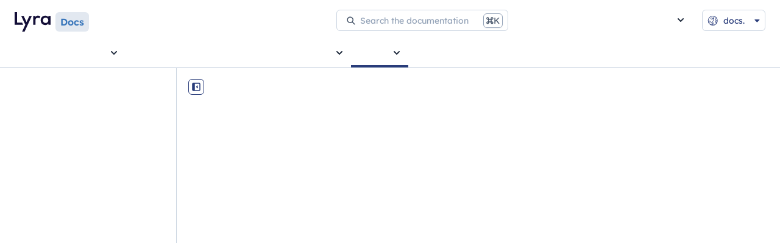

--- FILE ---
content_type: application/javascript; charset=UTF-8
request_url: https://docs.lyra.com/assets/index-qWFqsED2.js
body_size: 2356
content:
var __defProp = Object.defineProperty;
var __defNormalProp = (obj, key, value) => key in obj ? __defProp(obj, key, { enumerable: true, configurable: true, writable: true, value }) : obj[key] = value;
var __publicField = (obj, key, value) => {
  __defNormalProp(obj, typeof key !== "symbol" ? key + "" : key, value);
  return value;
};
import { n as nextTick } from "./index-YR0iE7L0.js";
var m = /^GTM-[0-9A-Z]+$/;
function s(r) {
  if (typeof r != "string" || !m.test(r)) {
    let t = String(r).toUpperCase().replace(/.*-|[^0-9A-Z]/g, ""), a = t.length === 0 ? "" : ` Did you mean 'GTM-${t}'?`;
    throw new Error(`'${r}' is not a valid GTM-ID (${m}).${a}`);
  }
}
function n(r, t = "dataLayer") {
  return r[t] || (r[t] = []), r[t];
}
function p(r, t) {
  let a = document, e = a.createElement("script"), o = (g) => {
    var _a;
    (_a = t.onReady) == null ? void 0 : _a.call(t, { id: r, script: e }), e.removeEventListener("load", o);
  };
  e.addEventListener("load", o);
  let i2 = t.dataLayerName ?? "dataLayer";
  if (n(window, i2).push({ event: "gtm.js", "gtm.start": (/* @__PURE__ */ new Date()).getTime() }), !r)
    return e;
  e.async = !t.defer, e.defer = !!(t.defer || t.compatibility), t.nonce && e.setAttribute("nonce", t.nonce), t.scriptType && (e.type = t.scriptType);
  let c2 = new URLSearchParams({ id: r, ...t.dataLayerName ? { l: t.dataLayerName } : {}, ...t.queryParams ?? {} }), d = t.source ?? "https://www.googletagmanager.com/gtm.js";
  e.src = `${d}?${c2}`;
  let l = t.parentElement ?? a.body;
  if (typeof (l == null ? void 0 : l.appendChild) != "function")
    throw new Error("parentElement must be a DOM element");
  return l.appendChild(e), e;
}
function y(r = "https://www.googletagmanager.com/gtm.js") {
  return Array.from(document.getElementsByTagName("script")).some((t) => t.src.includes(r));
}
var u = class {
  constructor(t) {
    __publicField(this, "id");
    __publicField(this, "options");
    __publicField(this, "scriptElements", []);
    __publicField(this, "isInBrowserContext", () => typeof window < "u");
    if (Array.isArray(t.id))
      for (let a of t.id)
        typeof a == "string" ? s(a) : s(a.id);
    else
      s(t.id);
    this.id = t.id, this.options = { enabled: true, debug: false, loadScript: true, defer: false, compatibility: false, dataLayerName: "dataLayer", ...t }, delete this.options.id;
  }
  enabled() {
    return this.options.enabled ?? true;
  }
  enable(t = true, a) {
    if (this.options.enabled = t, this.isInBrowserContext() && t && !y(a) && this.options.loadScript)
      if (Array.isArray(this.id))
        this.id.forEach((e) => {
          let o;
          typeof e == "string" ? o = p(e, { ...this.options }) : o = p(e.id, { ...this.options, queryParams: e.queryParams }), this.scriptElements.push(o);
        });
      else {
        let e = p(this.id, { ...this.options });
        this.scriptElements.push(e);
      }
  }
  debugEnabled() {
    return this.options.debug ?? false;
  }
  debug(t) {
    this.options.debug = t;
  }
  dataLayer() {
    return this.isInBrowserContext() && this.options.enabled ? n(window, this.options.dataLayerName) : false;
  }
  trackView(t, a, e = {}) {
    let o = this.isInBrowserContext() && (this.options.enabled ?? false);
    this.options.debug && console.log(`[GTM-Support${o ? "" : "(disabled)"}]: Dispatching TrackView`, { screenName: t, path: a }), o && n(window, this.options.dataLayerName).push({ ...e, event: this.options.trackViewEventProperty ?? "content-view", "content-name": a, "content-view-name": t });
  }
  trackEvent({ event: t, category: a = null, action: e = null, label: o = null, value: i2 = null, noninteraction: b = false, ...c2 } = {}) {
    let d = this.isInBrowserContext() && (this.options.enabled ?? false);
    this.options.debug && console.log(`[GTM-Support${d ? "" : "(disabled)"}]: Dispatching event`, { event: t, category: a, action: e, label: o, value: i2, ...c2 }), d && n(window, this.options.dataLayerName).push({ event: t ?? "interaction", target: a, action: e, "target-properties": o, value: i2, "interaction-type": b, ...c2 });
  }
  push(t) {
    let a = this.isInBrowserContext() && (this.options.enabled ?? false);
    this.options.debug && console.log(`[GTM-Support${a ? "" : "(disabled)"}]: Dispatching event`, t), a && n(window, this.options.dataLayerName).push(t);
  }
};
var i;
function c(a, t = { id: "" }) {
  t = { trackOnNextTick: false, ...t }, i = new u(t), a.config.globalProperties.$gtm = i, i.isInBrowserContext() && (t.vueRouter && G(a, t.vueRouter, t.ignoredViews, t.trackOnNextTick, t.vueRouterAdditionalEventData), i.options.enabled && i.options.loadScript && (Array.isArray(t.id) ? t.id.forEach((r) => {
    if (typeof r == "string")
      p(r, t);
    else {
      let n2 = { ...t };
      r.queryParams != null && (n2.queryParams = { ...n2.queryParams, ...r.queryParams }), p(r.id, n2);
    }
  }) : p(t.id, t))), a.provide("gtm", t);
}
function G(a, t, r = [], n2, f = () => ({})) {
  function l(e, u2) {
    return e instanceof Error ? !!(e.type & u2) : false;
  }
  t.afterEach(async (e, u2, p2) => {
    var _a, _b, _c;
    if (typeof e.name != "string" || Array.isArray(r) && r.includes(e.name) || typeof r == "function" && r(e, u2))
      return;
    let s2 = e.meta && typeof e.meta.gtm == "string" && e.meta.gtm ? e.meta.gtm : e.name;
    l(p2, 4) ? (i == null ? void 0 : i.debugEnabled()) && console.log(`[VueGtm]: '${s2}' not tracked due to navigation aborted`) : l(p2, 8) && (i == null ? void 0 : i.debugEnabled()) && console.log(`[VueGtm]: '${s2}' not tracked due to navigation cancelled`);
    let d = { ...await f(e, u2), ...(_a = e.meta) == null ? void 0 : _a.gtmAdditionalEventData }, o = ((_c = (_b = t.options) == null ? void 0 : _b.history) == null ? void 0 : _c.base) ?? "";
    o.endsWith("/") || (o += "/"), o += e.fullPath.startsWith("/") ? e.fullPath.substring(1) : e.fullPath, n2 ? nextTick(() => {
      i == null ? void 0 : i.trackView(s2, o, d);
    }) : i == null ? void 0 : i.trackView(s2, o, d);
  });
}
function N(a) {
  return { install: (t) => c(t, a) };
}
var v = { install: c };
var V = v;
function E() {
  return i;
}
export {
  u as GtmPlugin,
  u as GtmSupport,
  s as assertIsGtmId,
  N as createGtm,
  V as default,
  y as hasScript,
  p as loadScript,
  E as useGtm
};
